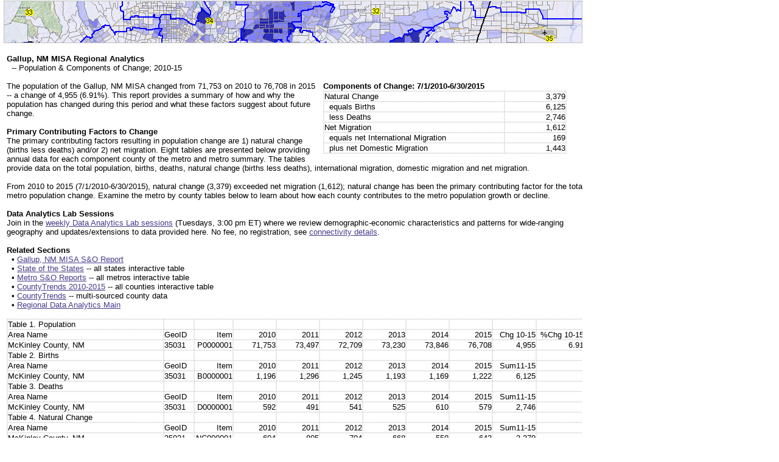

--- FILE ---
content_type: text/html
request_url: https://proximityone.com/rda/rda01_23700.htm
body_size: 3581
content:
<HTML><HEAD><TITLE>Gallup, NM MISA Regional Analytics</TITLE>
<link rel=stylesheet href="http://proximityone.com/p1.css" type="text/css"> 
<link rel="shortcut icon" href="http://proximityone.com/p1.ico">
<META NAME="keywords" CONTENT="Census 2020, demographic analysis analysis, Decision Making Information, Situation & Outlook">
<META NAME="description" CONTENT="Site Report">	
<script type="text/javascript">var switchTo5x=true;</script>
<script type="text/javascript" src="http://w.sharethis.com/button/buttons.js"></script>
<script type="text/javascript">stLight.options({publisher: "47dcd504-5121-431a-b84a-41c6ce590150", doNotHash: false, doNotCopy: false, hashAddressBar: false});</script>
<link href="../../runtime/styles/xp/aw.css" rel="stylesheet" type="text/css" > 
    <script src="../../runtime/lib/aw.js"></script> 
    <!-- grid format --> 
<style> 
        .aw-grid-control {height: 250px; width: 100%; font: menu;} 
        .aw-column-0 {width: 100px; text-align: left; background-color: #dcfcd8;}
        .aw-column-1 {width: 25px; text-align: left}
 	.aw-column-2 {width: 40px; text-align: left; background-color: #dcfcd8;}
        .aw-column-3 {width: 40px; text-align: left}
 	.aw-column-4 {width: 100px; text-align: left; background-color: #dcfcd8;}
        .aw-column-5 {width: 70px; text-align: right}
		
        .aw-grid-cell {border-right: 1px solid threedshadow;} 
        .aw-grid-row {border-bottom: 1px solid threedlightshadow;} 

    </style> 
	<style> 
  #myCombo {width: 200px; } 
  #myCombo-popup {width: 250px; height:180px;} 
</style> 
<script language="JavaScript1.2">
hasFlash = false
		for (i=0; i<navigator.plugins.length; i++) {
			if (navigator.plugins[i].name.indexOf("Flash") >= 0) {
			       hasFlash = true
			}
		}

		function saySomething(message) {
			alert(message)
		}

dayName = new Array ("Sunday","Monday","Tuesday","Wednesday","Thursday","Friday","Saturday")
	monName = new Array ("January", "February", "March", "April", "May", "June", "July", "August", "September", "October", "November", "December")

	now = new Date
		</script>
</HEAD>
<BODY  leftmargin="0" topmargin="0" marginheight=0 marginwidth=0 vlink="#483d8b" alink="#483d8b" link="#483d8b">
<!-- vlink c4bf1e link c8bc01 --> 
	<style>
.c0 {background-color: #FFFFFF;color: #000000;font-size:8pt;font-family: Tahoma;vertical-align: top}
.c1 {background-color: #FFFFFF;color: #000000;font-size:8pt;font-family: Tahoma;text-align: center;vertical-align: top}
.c2 {background-color: #FFFFFF;color: #000000;font-size:8pt;font-family: Tahoma;text-align: right;vertical-align: top}
.ws8b1 {font-family: Verdana, Helvetica, Arial, sans-serif; font-size: 8pt;  } 
.ws9b {font-family: Verdana, Helvetica, Arial, sans-serif; font-size: 10pt;  } 
.ws14 {font-family: Verdana, Helvetica, Arial, sans-serif; font-size: 14pt;  } 

table.datatable, table.datatable td  { border-width: 1px;   border-color: lightgray; border-style: dotted; }

</style>
<a name=top> </a>

<div style="overflow:auto; white-space: wrap; height:auto; margin-left:5px; width:950px; padding: 1px; margin-top: 0px;  border: 0px dotted blue;>

<table WIDTH=950 bgcolor=#ffffff CELLPADDING=0 CELLSPACING=0>
<tr><td style="border-width: 1px;   border-color: lightgray; border-style: dotted;" >
<a href="http://proximityone.com/metro_reports.htm"><img src=http://proximityone.com/cv_dr_graphics/cv_header_la_tract_cvapasian1.jpg 
title="Los Angeles by Tract; %Asian Citizen Voting Age Population with Congressional District boundary & number"
alt="CV XE GIS Home Page" border=0></a>
</td></tr></table>




<div style="width:950px; padding-left:5px"><br><font class="ws9b"><b>Gallup, NM MISA Regional Analytics</b><br> &nbsp; -- Population &amp; Components of Change; 2010-15<br><br>
<div style="width:420px; float: right; padding-right:10px; padding-left:10px"><b>Components of Change: 7/1/2010-6/30/2015</b><br><table width=400px cellpadding=0 cellspacing=0 class="datatable"><tr><td width=300px class="ws9b">Natural Change</td><td class="ws9b" width=100px align=right>       3,379</td></tr><tr><td width=300px class="ws9b">&nbsp; equals Births    </td><td class="ws9b" width=100px align=right>       6,125</td></tr><tr><td width=300px class="ws9b">&nbsp; less Deaths    </td><td class="ws9b" width=100px align=right>       2,746</td></tr><tr><td width=300px class="ws9b">Net Migration</td><td class="ws9b" width=100px align=right>       1,612</td></tr><tr><td width=300px class="ws9b">&nbsp; equals net International Migration</td><td class="ws9b" width=100px align=right>         169</td></tr><tr><td width=300px class="ws9b">&nbsp; plus net Domestic Migration</td><td class="ws9b" width=100px align=right>       1,443</td></tr></table><br></div>
The population of the Gallup, NM MISA changed from 71,753 on 2010 to 76,708 in 2015 -- a change of 4,955 (6.91%). This report provides a summary of how and why the population has changed during this period  and what these factors suggest about future change.<br><br>
<b>Primary Contributing Factors to Change</b><br>The primary contributing factors resulting in population change are 1) natural change (births less deaths) and/or 2) net migration.  Eight tables are presented below providing annual data for each component county of the metro and metro summary. The tables provide data on the total population, births, deaths, natural change (births less deaths), international migration, domestic migration and net migration.<br><br>
From 2010 to 2015 (7/1/2010-6/30/2015), natural change (3,379) exceeded net migration (1,612); natural change has been the primary contributing factor for the total metro population change. 
Examine the metro by county tables below to learn about how each county contributes to the metro population growth or decline. <br><br>
<b>Data Analytics Lab Sessions</b><br>Join in the <a href="http://proximityone.com/data_analytics_websessions.htm" target=_blank> weekly Data Analytics Lab sessions</a> (Tuesdays, 3:00 pm ET) where we review demographic-economic  characteristics and patterns for wide-ranging geography and updates/extensions to data provided here.  No fee, no registration, see  <a href="http://proximityone.com/data_analytics_websessions.htm" target=_blank> connectivity details</a>.  <br><br>
<b>Related Sections</b><br>&nbsp; &#149; <a href=http://proximityone.com/metros/2013/cbsa23700.htm target=_blank>Gallup, NM MISA S&O Report</a><br>&nbsp; &#149; <a href=http://proximityone.com/state-of-the-states.htm#table target=_blank>State of the States</a> -- all states interactive table<br>&nbsp; &#149; <a href=http://proximityone.com/metro_reports.htm#table target=_blank>Metro S&O Reports</a> -- all metros interactive table<br>&nbsp; &#149; <a href=http://proximityone.com/countytrends2015.htm#table target=_blank>CountyTrends 2010-2015</a> -- all counties interactive table<br>&nbsp; &#149; <a href=http://proximityone.com/countytrends.htm target=_blank>CountyTrends</a> -- multi-sourced county data<br>&nbsp; &#149; <a href=http://proximityone.com/rda.htm target=_blank>Regional Data Analytics Main</a><br><br>
<table width=950 cellpadding=0 cellspacing=0 class="datatable">
<tr><td class="ws9b" width=300px align=left>Table 1. Population</td><td class="ws9b" width=50px align=left>&nbsp;</td><td class="ws9b" width=50px align=right>&nbsp;</td><td class="ws9b" width=75px align=right>&nbsp;</td><td class="ws9b" width=75px align=right>&nbsp;</td><td class="ws9b" width=75px align=right>&nbsp;</td><td class="ws9b" width=75px align=right>&nbsp;</td><td class="ws9b" width=75px align=right>&nbsp;</td><td class="ws9b" width=75px align=right>&nbsp;</td><td class="ws9b" width=75px align=right>&nbsp;</td><td class="ws9b" width=85px align=right>&nbsp;</td></tr>
<tr><td class="ws9b" width=300px align=left>Area Name</td><td class="ws9b" width=50px align=left>GeoID</td><td class="ws9b" width=50px align=right>Item</td><td class="ws9b" width=75px align=right>2010</td><td class="ws9b" width=75px align=right>2011</td><td class="ws9b" width=75px align=right>2012</td><td class="ws9b" width=75px align=right>2013</td><td class="ws9b" width=75px align=right>2014</td><td class="ws9b" width=75px align=right>2015</td><td class="ws9b" width=75px align=right>Chg 10-15</td><td class="ws9b" width=85px align=right>%Chg 10-15</td></tr>
<tr><td class="ws9b" width=300px align=left>McKinley County, NM</td><td class="ws9b" width=50px align=left>35031</td><td class="ws9b" width=50px align=right>P0000001</td><td class="ws9b" width=75px align=right>      71,753</td><td class="ws9b" width=75px align=right>      73,497</td><td class="ws9b" width=75px align=right>      72,709</td><td class="ws9b" width=75px align=right>      73,230</td><td class="ws9b" width=75px align=right>      73,846</td><td class="ws9b" width=75px align=right>      76,708</td><td class="ws9b" width=75px align=right>       4,955</td><td class="ws9b" width=85px align=right>        6.91</td></tr>
<tr><td class="ws9b" width=300px align=left>Table 2. Births</td><td class="ws9b" width=50px align=left>&nbsp;</td><td class="ws9b" width=50px align=right>&nbsp;</td><td class="ws9b" width=75px align=right>&nbsp;</td><td class="ws9b" width=75px align=right>&nbsp;</td><td class="ws9b" width=75px align=right>&nbsp;</td><td class="ws9b" width=75px align=right>&nbsp;</td><td class="ws9b" width=75px align=right>&nbsp;</td><td class="ws9b" width=75px align=right>&nbsp;</td><td class="ws9b" width=75px align=right>&nbsp;</td><td class="ws9b" width=85px align=right>&nbsp;</td></tr>
<tr><td class="ws9b" width=300px align=left>Area Name</td><td class="ws9b" width=50px align=left>GeoID</td><td class="ws9b" width=50px align=right>Item</td><td class="ws9b" width=75px align=right>2010</td><td class="ws9b" width=75px align=right>2011</td><td class="ws9b" width=75px align=right>2012</td><td class="ws9b" width=75px align=right>2013</td><td class="ws9b" width=75px align=right>2014</td><td class="ws9b" width=75px align=right>2015</td><td class="ws9b" width=75px align=right>Sum11-15</td><td class="ws9b" width=85px align=right>&nbsp;</td></tr>
<tr><td class="ws9b" width=300px align=left>McKinley County, NM</td><td class="ws9b" width=50px align=left>35031</td><td class="ws9b" width=50px align=right>B0000001</td><td class="ws9b" width=75px align=right>       1,196</td><td class="ws9b" width=75px align=right>       1,296</td><td class="ws9b" width=75px align=right>       1,245</td><td class="ws9b" width=75px align=right>       1,193</td><td class="ws9b" width=75px align=right>       1,169</td><td class="ws9b" width=75px align=right>       1,222</td><td class="ws9b" width=75px align=right>       6,125</td><td class="ws9b" width=85px align=right>&nbsp;</td></tr>
<tr><td class="ws9b" width=300px align=left>Table 3. Deaths</td><td class="ws9b" width=50px align=left>&nbsp;</td><td class="ws9b" width=50px align=right>&nbsp;</td><td class="ws9b" width=75px align=right>&nbsp;</td><td class="ws9b" width=75px align=right>&nbsp;</td><td class="ws9b" width=75px align=right>&nbsp;</td><td class="ws9b" width=75px align=right>&nbsp;</td><td class="ws9b" width=75px align=right>&nbsp;</td><td class="ws9b" width=75px align=right>&nbsp;</td><td class="ws9b" width=75px align=right>&nbsp;</td><td class="ws9b" width=85px align=right>&nbsp;</td></tr>
<tr><td class="ws9b" width=300px align=left>Area Name</td><td class="ws9b" width=50px align=left>GeoID</td><td class="ws9b" width=50px align=right>Item</td><td class="ws9b" width=75px align=right>2010</td><td class="ws9b" width=75px align=right>2011</td><td class="ws9b" width=75px align=right>2012</td><td class="ws9b" width=75px align=right>2013</td><td class="ws9b" width=75px align=right>2014</td><td class="ws9b" width=75px align=right>2015</td><td class="ws9b" width=75px align=right>Sum11-15</td><td class="ws9b" width=85px align=right>&nbsp;</td></tr>
<tr><td class="ws9b" width=300px align=left>McKinley County, NM</td><td class="ws9b" width=50px align=left>35031</td><td class="ws9b" width=50px align=right>D0000001</td><td class="ws9b" width=75px align=right>         592</td><td class="ws9b" width=75px align=right>         491</td><td class="ws9b" width=75px align=right>         541</td><td class="ws9b" width=75px align=right>         525</td><td class="ws9b" width=75px align=right>         610</td><td class="ws9b" width=75px align=right>         579</td><td class="ws9b" width=75px align=right>       2,746</td><td class="ws9b" width=85px align=right>&nbsp;</td></tr>
<tr><td class="ws9b" width=300px align=left>Table 4. Natural Change</td><td class="ws9b" width=50px align=left>&nbsp;</td><td class="ws9b" width=50px align=right>&nbsp;</td><td class="ws9b" width=75px align=right>&nbsp;</td><td class="ws9b" width=75px align=right>&nbsp;</td><td class="ws9b" width=75px align=right>&nbsp;</td><td class="ws9b" width=75px align=right>&nbsp;</td><td class="ws9b" width=75px align=right>&nbsp;</td><td class="ws9b" width=75px align=right>&nbsp;</td><td class="ws9b" width=75px align=right>&nbsp;</td><td class="ws9b" width=85px align=right>&nbsp;</td></tr>
<tr><td class="ws9b" width=300px align=left>Area Name</td><td class="ws9b" width=50px align=left>GeoID</td><td class="ws9b" width=50px align=right>Item</td><td class="ws9b" width=75px align=right>2010</td><td class="ws9b" width=75px align=right>2011</td><td class="ws9b" width=75px align=right>2012</td><td class="ws9b" width=75px align=right>2013</td><td class="ws9b" width=75px align=right>2014</td><td class="ws9b" width=75px align=right>2015</td><td class="ws9b" width=75px align=right>Sum11-15</td><td class="ws9b" width=85px align=right>&nbsp;</td></tr>
<tr><td class="ws9b" width=300px align=left>McKinley County, NM</td><td class="ws9b" width=50px align=left>35031</td><td class="ws9b" width=50px align=right>NC000001</td><td class="ws9b" width=75px align=right>         604</td><td class="ws9b" width=75px align=right>         805</td><td class="ws9b" width=75px align=right>         704</td><td class="ws9b" width=75px align=right>         668</td><td class="ws9b" width=75px align=right>         559</td><td class="ws9b" width=75px align=right>         643</td><td class="ws9b" width=75px align=right>       3,379</td><td class="ws9b" width=85px align=right>&nbsp;</td></tr>
<tr><td class="ws9b" width=300px align=left>Table 5. International Migration</td><td class="ws9b" width=50px align=left>&nbsp;</td><td class="ws9b" width=50px align=right>&nbsp;</td><td class="ws9b" width=75px align=right>&nbsp;</td><td class="ws9b" width=75px align=right>&nbsp;</td><td class="ws9b" width=75px align=right>&nbsp;</td><td class="ws9b" width=75px align=right>&nbsp;</td><td class="ws9b" width=75px align=right>&nbsp;</td><td class="ws9b" width=75px align=right>&nbsp;</td><td class="ws9b" width=75px align=right>&nbsp;</td><td class="ws9b" width=85px align=right>&nbsp;</td></tr>
<tr><td class="ws9b" width=300px align=left>Area Name</td><td class="ws9b" width=50px align=left>GeoID</td><td class="ws9b" width=50px align=right>Item</td><td class="ws9b" width=75px align=right>2010</td><td class="ws9b" width=75px align=right>2011</td><td class="ws9b" width=75px align=right>2012</td><td class="ws9b" width=75px align=right>2013</td><td class="ws9b" width=75px align=right>2014</td><td class="ws9b" width=75px align=right>2015</td><td class="ws9b" width=75px align=right>Sum11-15</td><td class="ws9b" width=85px align=right>&nbsp;</td></tr>
<tr><td class="ws9b" width=300px align=left>McKinley County, NM</td><td class="ws9b" width=50px align=left>35031</td><td class="ws9b" width=50px align=right>MI000001</td><td class="ws9b" width=75px align=right>          12</td><td class="ws9b" width=75px align=right>          36</td><td class="ws9b" width=75px align=right>          29</td><td class="ws9b" width=75px align=right>          32</td><td class="ws9b" width=75px align=right>          36</td><td class="ws9b" width=75px align=right>          36</td><td class="ws9b" width=75px align=right>         169</td><td class="ws9b" width=85px align=right>&nbsp;</td></tr>
<tr><td class="ws9b" width=300px align=left>Table 6. Domestic Migration</td><td class="ws9b" width=50px align=left>&nbsp;</td><td class="ws9b" width=50px align=right>&nbsp;</td><td class="ws9b" width=75px align=right>&nbsp;</td><td class="ws9b" width=75px align=right>&nbsp;</td><td class="ws9b" width=75px align=right>&nbsp;</td><td class="ws9b" width=75px align=right>&nbsp;</td><td class="ws9b" width=75px align=right>&nbsp;</td><td class="ws9b" width=75px align=right>&nbsp;</td><td class="ws9b" width=75px align=right>&nbsp;</td><td class="ws9b" width=85px align=right>&nbsp;</td></tr>
<tr><td class="ws9b" width=300px align=left>Area Name</td><td class="ws9b" width=50px align=left>GeoID</td><td class="ws9b" width=50px align=right>Item</td><td class="ws9b" width=75px align=right>2010</td><td class="ws9b" width=75px align=right>2011</td><td class="ws9b" width=75px align=right>2012</td><td class="ws9b" width=75px align=right>2013</td><td class="ws9b" width=75px align=right>2014</td><td class="ws9b" width=75px align=right>2015</td><td class="ws9b" width=75px align=right>Sum11-15</td><td class="ws9b" width=85px align=right>&nbsp;</td></tr>
<tr><td class="ws9b" width=300px align=left>McKinley County, NM</td><td class="ws9b" width=50px align=left>35031</td><td class="ws9b" width=50px align=right>MD000001</td><td class="ws9b" width=75px align=right>         420</td><td class="ws9b" width=75px align=right>         919</td><td class="ws9b" width=75px align=right>      -1,549</td><td class="ws9b" width=75px align=right>        -156</td><td class="ws9b" width=75px align=right>          25</td><td class="ws9b" width=75px align=right>       2,204</td><td class="ws9b" width=75px align=right>       1,443</td><td class="ws9b" width=85px align=right>&nbsp;</td></tr>
<tr><td class="ws9b" width=300px align=left>Table 7. Net Migration</td><td class="ws9b" width=50px align=left>&nbsp;</td><td class="ws9b" width=50px align=right>&nbsp;</td><td class="ws9b" width=75px align=right>&nbsp;</td><td class="ws9b" width=75px align=right>&nbsp;</td><td class="ws9b" width=75px align=right>&nbsp;</td><td class="ws9b" width=75px align=right>&nbsp;</td><td class="ws9b" width=75px align=right>&nbsp;</td><td class="ws9b" width=75px align=right>&nbsp;</td><td class="ws9b" width=75px align=right>&nbsp;</td><td class="ws9b" width=85px align=right>&nbsp;</td></tr>
<tr><td class="ws9b" width=300px align=left>Area Name</td><td class="ws9b" width=50px align=left>GeoID</td><td class="ws9b" width=50px align=right>Item</td><td class="ws9b" width=75px align=right>2010</td><td class="ws9b" width=75px align=right>2011</td><td class="ws9b" width=75px align=right>2012</td><td class="ws9b" width=75px align=right>2013</td><td class="ws9b" width=75px align=right>2014</td><td class="ws9b" width=75px align=right>2015</td><td class="ws9b" width=75px align=right>Sum11-15</td><td class="ws9b" width=85px align=right>&nbsp;</td></tr>
<tr><td class="ws9b" width=300px align=left>McKinley County, NM</td><td class="ws9b" width=50px align=left>35031</td><td class="ws9b" width=50px align=right>MN000001</td><td class="ws9b" width=75px align=right>         432</td><td class="ws9b" width=75px align=right>         955</td><td class="ws9b" width=75px align=right>      -1,520</td><td class="ws9b" width=75px align=right>        -124</td><td class="ws9b" width=75px align=right>          61</td><td class="ws9b" width=75px align=right>       2,240</td><td class="ws9b" width=75px align=right>       1,612</td><td class="ws9b" width=85px align=right>&nbsp;</td></tr>
<tr><td class="ws9b" width=300px align=left>Table 8. Group Quarters</td><td class="ws9b" width=50px align=left>&nbsp;</td><td class="ws9b" width=50px align=right>&nbsp;</td><td class="ws9b" width=75px align=right>&nbsp;</td><td class="ws9b" width=75px align=right>&nbsp;</td><td class="ws9b" width=75px align=right>&nbsp;</td><td class="ws9b" width=75px align=right>&nbsp;</td><td class="ws9b" width=75px align=right>&nbsp;</td><td class="ws9b" width=75px align=right>&nbsp;</td><td class="ws9b" width=75px align=right>&nbsp;</td><td class="ws9b" width=85px align=right>&nbsp;</td></tr>
<tr><td class="ws9b" width=300px align=left>Area Name</td><td class="ws9b" width=50px align=left>GeoID</td><td class="ws9b" width=50px align=right>Item</td><td class="ws9b" width=75px align=right>2010</td><td class="ws9b" width=75px align=right>2011</td><td class="ws9b" width=75px align=right>2012</td><td class="ws9b" width=75px align=right>2013</td><td class="ws9b" width=75px align=right>2014</td><td class="ws9b" width=75px align=right>2015</td><td class="ws9b" width=75px align=right>Chg10-15</td><td class="ws9b" width=85px align=right>%Chg 10-15</td></tr>
<tr><td class="ws9b" width=300px align=left>McKinley County, NM</td><td class="ws9b" width=50px align=left>35031</td><td class="ws9b" width=50px align=right>GQ000001</td><td class="ws9b" width=75px align=right>         778</td><td class="ws9b" width=75px align=right>         778</td><td class="ws9b" width=75px align=right>         772</td><td class="ws9b" width=75px align=right>         774</td><td class="ws9b" width=75px align=right>         772</td><td class="ws9b" width=75px align=right>         775</td><td class="ws9b" width=75px align=right>          -3</td><td class="ws9b" width=85px align=right>       -0.39</td></tr>
</table>
<br>Source: developed by ProximityOne based on Census Bureau and other data.<br>&nbsp; -- <a href="http://proximityone.com" target=_blank>http://proximityone.com</a> (888.364.7656)<br>&nbsp;<br></div>
<script type="text/javascript">var gaJsHost = (("https:" == document.location.protocol) ? "https://ssl." : "http://www."); document.write(unescape("%3Cscript src='" + gaJsHost + "google-analytics.com/ga.js' type='text/javascript'%3E%3C/script%3E"));</script><script type="text/javascript">try { var pageTracker = _gat._getTracker("UA-11047100-1");  pageTracker._trackPageview(); } catch(err) {}</script> </body></html>
